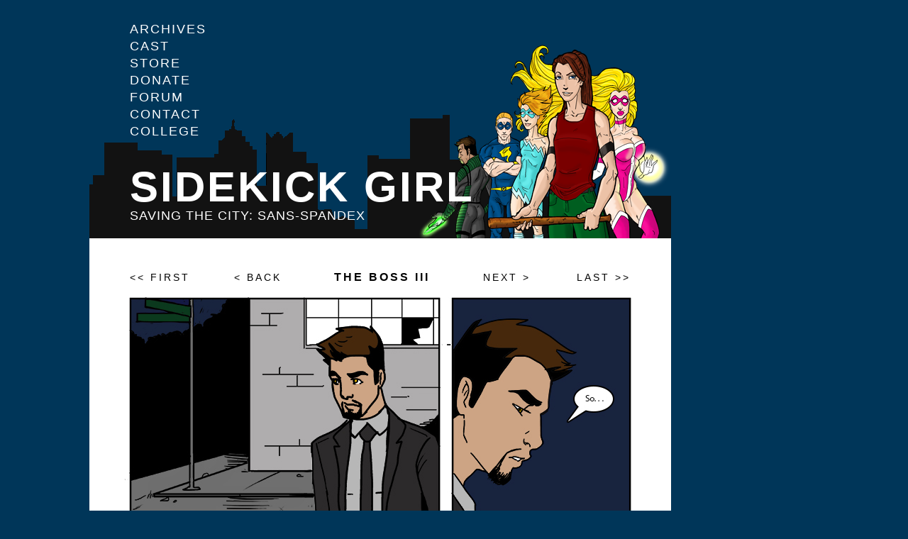

--- FILE ---
content_type: text/html; charset=UTF-8
request_url: https://sidekickgirl.net/the-boss-iii/
body_size: 4812
content:
<!DOCTYPE html>
<!--[if IE 7]>
<html class="ie ie7" lang="en-US">
<![endif]-->
<!--[if IE 8]>
<html class="ie ie8" lang="en-US">
<![endif]-->
<!--[if !(IE 7) | !(IE 8) ]><!-->
<html lang="en-US">
<!--<![endif]-->

<head>

<link rel="stylesheet" type="text/css" media="all" href="https://sidekickgirl.net/comic/wp-content/themes/skg-2014/style.css" />
	<meta charset="UTF-8">

	<title>  The Boss III</title>
	<link rel="profile" href="http://gmpg.org/xfn/11">
	<link rel="pingback" href="https://sidekickgirl.net/comic/xmlrpc.php">
	<!--[if lt IE 9]>
	<script src="https://sidekickgirl.net/comic/wp-content/themes/skg-2014/js/html5.js"></script>
	<![endif]-->
	<link rel='dns-prefetch' href='//s.w.org' />
<link rel="alternate" type="application/rss+xml" title="Sidekick Girl &raquo; The Boss III Comments Feed" href="https://sidekickgirl.net/the-boss-iii/feed/" />
		<script type="text/javascript">
			window._wpemojiSettings = {"baseUrl":"https:\/\/s.w.org\/images\/core\/emoji\/12.0.0-1\/72x72\/","ext":".png","svgUrl":"https:\/\/s.w.org\/images\/core\/emoji\/12.0.0-1\/svg\/","svgExt":".svg","source":{"concatemoji":"https:\/\/sidekickgirl.net\/comic\/wp-includes\/js\/wp-emoji-release.min.js?ver=5.4.18"}};
			/*! This file is auto-generated */
			!function(e,a,t){var n,r,o,i=a.createElement("canvas"),p=i.getContext&&i.getContext("2d");function s(e,t){var a=String.fromCharCode;p.clearRect(0,0,i.width,i.height),p.fillText(a.apply(this,e),0,0);e=i.toDataURL();return p.clearRect(0,0,i.width,i.height),p.fillText(a.apply(this,t),0,0),e===i.toDataURL()}function c(e){var t=a.createElement("script");t.src=e,t.defer=t.type="text/javascript",a.getElementsByTagName("head")[0].appendChild(t)}for(o=Array("flag","emoji"),t.supports={everything:!0,everythingExceptFlag:!0},r=0;r<o.length;r++)t.supports[o[r]]=function(e){if(!p||!p.fillText)return!1;switch(p.textBaseline="top",p.font="600 32px Arial",e){case"flag":return s([127987,65039,8205,9895,65039],[127987,65039,8203,9895,65039])?!1:!s([55356,56826,55356,56819],[55356,56826,8203,55356,56819])&&!s([55356,57332,56128,56423,56128,56418,56128,56421,56128,56430,56128,56423,56128,56447],[55356,57332,8203,56128,56423,8203,56128,56418,8203,56128,56421,8203,56128,56430,8203,56128,56423,8203,56128,56447]);case"emoji":return!s([55357,56424,55356,57342,8205,55358,56605,8205,55357,56424,55356,57340],[55357,56424,55356,57342,8203,55358,56605,8203,55357,56424,55356,57340])}return!1}(o[r]),t.supports.everything=t.supports.everything&&t.supports[o[r]],"flag"!==o[r]&&(t.supports.everythingExceptFlag=t.supports.everythingExceptFlag&&t.supports[o[r]]);t.supports.everythingExceptFlag=t.supports.everythingExceptFlag&&!t.supports.flag,t.DOMReady=!1,t.readyCallback=function(){t.DOMReady=!0},t.supports.everything||(n=function(){t.readyCallback()},a.addEventListener?(a.addEventListener("DOMContentLoaded",n,!1),e.addEventListener("load",n,!1)):(e.attachEvent("onload",n),a.attachEvent("onreadystatechange",function(){"complete"===a.readyState&&t.readyCallback()})),(n=t.source||{}).concatemoji?c(n.concatemoji):n.wpemoji&&n.twemoji&&(c(n.twemoji),c(n.wpemoji)))}(window,document,window._wpemojiSettings);
		</script>
		<style type="text/css">
img.wp-smiley,
img.emoji {
	display: inline !important;
	border: none !important;
	box-shadow: none !important;
	height: 1em !important;
	width: 1em !important;
	margin: 0 .07em !important;
	vertical-align: -0.1em !important;
	background: none !important;
	padding: 0 !important;
}
</style>
	<link rel='stylesheet' id='wp-block-library-css'  href='https://sidekickgirl.net/comic/wp-includes/css/dist/block-library/style.min.css?ver=5.4.18' type='text/css' media='all' />
<link rel='stylesheet' id='dco-comment-attachment-css'  href='https://sidekickgirl.net/comic/wp-content/plugins/dco-comment-attachment/assets/dco-comment-attachment.css?ver=1.3.1' type='text/css' media='all' />
<script type='text/javascript' src='https://sidekickgirl.net/comic/wp-includes/js/jquery/jquery.js?ver=1.12.4-wp'></script>
<script type='text/javascript' src='https://sidekickgirl.net/comic/wp-includes/js/jquery/jquery-migrate.min.js?ver=1.4.1'></script>
<link rel='https://api.w.org/' href='https://sidekickgirl.net/wp-json/' />
<link rel="EditURI" type="application/rsd+xml" title="RSD" href="https://sidekickgirl.net/comic/xmlrpc.php?rsd" />
<link rel="wlwmanifest" type="application/wlwmanifest+xml" href="https://sidekickgirl.net/comic/wp-includes/wlwmanifest.xml" /> 
<link rel='prev' title='The Boss II' href='https://sidekickgirl.net/the-boss-ii/' />
<link rel='next' title='Christmas 2017' href='https://sidekickgirl.net/christmas-2017/' />
<meta name="generator" content="WordPress 5.4.18" />
<link rel="canonical" href="https://sidekickgirl.net/the-boss-iii/" />
<link rel='shortlink' href='https://sidekickgirl.net/?p=2272' />
<link rel="alternate" type="application/json+oembed" href="https://sidekickgirl.net/wp-json/oembed/1.0/embed?url=https%3A%2F%2Fsidekickgirl.net%2Fthe-boss-iii%2F" />
<link rel="alternate" type="text/xml+oembed" href="https://sidekickgirl.net/wp-json/oembed/1.0/embed?url=https%3A%2F%2Fsidekickgirl.net%2Fthe-boss-iii%2F&#038;format=xml" />
</head>

<body>
<!-- Project Wonderful Ad Box Loader -->
<script type="text/javascript">
   (function(){function pw_load(){
      if(arguments.callee.z)return;else arguments.callee.z=true;
      var d=document;var s=d.createElement('script');
      var x=d.getElementsByTagName('script')[0];
      s.type='text/javascript';s.async=true;
      s.src='//www.projectwonderful.com/pwa.js';
      x.parentNode.insertBefore(s,x);}
   if (window.attachEvent){
    window.attachEvent('DOMContentLoaded',pw_load);
    window.attachEvent('onload',pw_load);}
   else{
    window.addEventListener('DOMContentLoaded',pw_load,false);
    window.addEventListener('load',pw_load,false);}})();
</script>
<!-- End Project Wonderful Ad Box Loader -->


<div class="flex-container-2">



<div class="flex-right">
	<div class="right_sidebar">			<div class="textwidget"><!-- Project Wonderful Ad Box Code -->
<div style="text-align:center;"><div style="display:inline-block;" id="pw_adbox_73533_3_0"></div></div>
<script type="text/javascript"></script>
<noscript><div style="text-align:center;"><div style="display:inline-block;"><map name="admap73533" id="admap73533"><area href="http://www.projectwonderful.com/out_nojs.php?r=0&c=0&id=73533&type=3" shape="rect" coords="0,0,160,600" title="" alt="" target="_blank" /></map>
<table cellpadding="0" cellspacing="0" style="width:160px;border-style:none;background-color:#ffffff;"><tr><td><img src="http://www.projectwonderful.com/nojs.php?id=73533&type=3" style="width:160px;height:600px;border-style:none;" usemap="#admap73533" alt="" /></td></tr><tr><td style="background-color:#ffffff;" colspan="1"><center><a style="font-size:10px;color:#0000ff;text-decoration:none;line-height:1.2;font-weight:bold;font-family:Tahoma, verdana,arial,helvetica,sans-serif;text-transform: none;letter-spacing:normal;text-shadow:none;white-space:normal;word-spacing:normal;" href="http://www.projectwonderful.com/advertisehere.php?id=73533&type=3" target="_blank" rel="noopener noreferrer">Ads by Project Wonderful!  Your ad here, right now: $0</a></center></td></tr></table></div></div>
</noscript>
<!-- End Project Wonderful Ad Box Code -->
<br><div style="text-align:center;">
<script async src="//pagead2.googlesyndication.com/pagead/js/adsbygoogle.js"></script>
<!-- SKG 1 -->
<ins class="adsbygoogle"
     style="display:inline-block;width:160px;height:600px"
     data-ad-client="ca-pub-6984663062952021"
     data-ad-slot="8871781198"></ins>
<script>
(adsbygoogle = window.adsbygoogle || []).push({});
</script>
</div></div>
		</div></div>




<div class="flex-container flex-center">

	<header style="background-image: url(https://sidekickgirl.net/comic/wp-content/themes/skg-2014/images/skg-2014-header.png); background-repeat:no-repeat; background-position:bottom;">

		<nav>
			<ul>
				<li><a href="https://sidekickgirl.net/archives/">Archives</a></li>
				<li><a href="https://sidekickgirl.net/cast/">Cast</a></li>
				<li><a href="http://sidekickgirl.storenvy.com/">Store</a></li>
				<li><a href="https://sidekickgirl.net/donate/">Donate</a></li>
				<li><a href="http://sidekickgirl.proboards.com/index.cgi?">Forum</a></li>
				<li><a href="https://sidekickgirl.net/contact/">Contact</a></li>
				<li><a href="http://sidekickgirl.net/college-home/">College</a></li>
			</ul>
		</nav>
		
		<hgroup>
			<h1><a href="https://sidekickgirl.net">Sidekick Girl</a></h1>
			<h2>Saving the City: Sans-Spandex</h2>
		</hgroup>

	</header>




<div class="above-comic-widget">			<div class="textwidget"></div>
		</div>



<nav class="comic-nav">

	<div class="text-align-left">
		<a href="https://sidekickgirl.net/intro-i/" id="" class="navi-first" rel="prev" title="Intro I"><< First</a>	</div>
	
	<div class="text-align-left">
		<a href="https://sidekickgirl.net/the-boss-ii/" id="" class="navi-prev" rel="prev" title="The Boss II">< Back</a>	</div>

	<div class="text-align-center">
		<h3>
			The Boss III		</h3>
	</div>

	<div class="text-align-right">
		<a href="https://sidekickgirl.net/christmas-2017/" id="" class="navi-next" rel="next" title="Christmas 2017">Next ></a>	</div>

	<div class="text-align-right">
		<a href="https://sidekickgirl.net/moving-up-vii/" id="" class="navi-last" rel="next" title="Moving Up VII">Last >></a>	</div>

</nav>

<section class="comic">

	
	<img width="740" height="1144" src="https://sidekickgirl.net/comic/wp-content/uploads/2017-12-20.jpg" class="center-align wp-post-image" alt="Gasp!  You think I&#039;m pretty?" title="Gasp!  You think I&#039;m pretty?" srcset="https://sidekickgirl.net/comic/wp-content/uploads/2017-12-20.jpg 740w, https://sidekickgirl.net/comic/wp-content/uploads/2017-12-20-194x300.jpg 194w, https://sidekickgirl.net/comic/wp-content/uploads/2017-12-20-662x1024.jpg 662w" sizes="(max-width: 740px) 100vw, 740px" />
</section>

<nav class="comic-nav">

	<div class="text-align-left">
		<a href="https://sidekickgirl.net/intro-i/" id="" class="" rel="prev" title="Intro I"><< First</a>	</div>

	<div class="text-align-left">
		<a href="https://sidekickgirl.net/the-boss-ii/" id="" class="" rel="prev" title="The Boss II">< Back</a>	</div>

	<div class="text-align-center">December 20, 2017</div>

	<div class="text-align-right">
		<a href="https://sidekickgirl.net/christmas-2017/" id="" class="" rel="next" title="Christmas 2017">Next ></a>	</div>

	<div class="text-align-right">
		<a href="https://sidekickgirl.net/moving-up-vii/" id="" class="" rel="next" title="Moving Up VII">Last >></a>	</div>

</nav>

<section class="blog-post">
	<p>This would have been up waaaay earlier had I not been called into work all day on my day off.  #bakerlife.  And today was Laura&#8217;s birthday, woo!</p>
</section>

<section class="blog-comments">
	

<h3 class="comment-body">8 responses to “The Boss III”</h3>

  	<ul>
    	  		<li id="comment-87943" >
  			  			    <p class="comment even thread-even depth-1" >
  			  	    <span class="comment-name">SolCannibal</span>
  			  	    <span class="comment-time">on December 21, 2017 at 7:30 AM</span>
  			  	</p>
  			    <div class="comment-body" ><p>Seriously guys, fancily dressed guy WALKING in that neighborhood instead of being in a even fancier car and you think NOTHING is askew with that? Guessing their great looks come from all the branches hit while crashing through the stupid tree&#8230;.</p>
  			    </div>
  		</li>
		  		<li id="comment-87944" >
  			  			    <p class="comment odd alt thread-odd thread-alt depth-1" >
  			  	    <span class="comment-name">ukezi</span>
  			  	    <span class="comment-time">on December 22, 2017 at 4:50 AM</span>
  			  	</p>
  			    <div class="comment-body" ><p>also with a handcuffed briefcase on his hand? for me something like that looks like mob or one of the secret services. With something inside even if you can get it, you will really wish you didn&#8217;t because now you have a strike team on your ass.</p>
  			    </div>
  		</li>
		  		<li id="comment-87945" >
  			  			    <p class="comment even thread-even depth-1" >
  			  	    <span class="comment-name">Xero</span>
  			  	    <span class="comment-time">on December 22, 2017 at 7:05 AM</span>
  			  	</p>
  			    <div class="comment-body" ><p>This is so obviously a setup</p>
  			    </div>
  		</li>
		  		<li id="comment-87946" >
  			  			    <p class="comment odd alt thread-odd thread-alt depth-1" >
  			  	    <span class="comment-name">tomyironmane</span>
  			  	    <span class="comment-time">on December 22, 2017 at 3:26 PM</span>
  			  	</p>
  			    <div class="comment-body" ><p>but for whom?</p>
  			    </div>
  		</li>
		  		<li id="comment-87953" >
  			  			    <p class="comment even thread-even depth-1" >
  			  	    <span class="comment-name">Storel</span>
  			  	    <span class="comment-time">on December 23, 2017 at 4:23 PM</span>
  			  	</p>
  			    <div class="comment-body" ><p>&#8220;I don&#8217;t suppose either of you knows the password?&#8221;<br />
&#8220;Password?&#8221;<br />
<em>*sighs even more loudly before he starts beating them with the briefcase*</em></p>
  			    </div>
  		</li>
		  		<li id="comment-87965" >
  			  			    <p class="comment odd alt thread-odd thread-alt depth-1" >
  			  	    <span class="comment-name">Foradain</span>
  			  	    <span class="comment-time">on December 27, 2017 at 2:33 PM</span>
  			  	</p>
  			    <div class="comment-body" ><p>Alas, I think he can&#8217;t beat them with the briefcase.  The instructions were &#8220;Don&#8217;t let anyone touch the package.  Do not open the briefcase.&#8221;  Even if package != briefcase, there is too much chance that the briefcase will break open on their hard heads.</p>
  			    </div>
  		</li>
		  		<li id="comment-87966" >
  			  			    <p class="comment even thread-even depth-1" >
  			  	    <span class="comment-name">Abaddon</span>
  			  	    <span class="comment-time">on December 27, 2017 at 7:17 PM</span>
  			  	</p>
  			    <div class="comment-body" ><p>I still think this a setup by a certain reject supervillainess&#8230;&#8230;.she did after all promise to make him pay for rejecting her.</p>
  			    </div>
  		</li>
		  		<li id="comment-87967" >
  			  			    <p class="comment odd alt thread-odd thread-alt depth-1" >
  			  	    <span class="comment-name">Abaddon</span>
  			  	    <span class="comment-time">on December 27, 2017 at 7:18 PM</span>
  			  	</p>
  			    <div class="comment-body" ><p>That should be&#8230;.rejected supervillainess. My bad, the spewling gremlins gott tome^^</p>
  			    </div>
  		</li>
			</ul>

			<form action="https://sidekickgirl.net/comic/wp-comments-post.php" method="post" id="commentform">
							<p><input type="text" name="author" id="author" value="" size="22" tabindex="1" />
				<label for="author"><small>Name (required)</small></label></p>
				<p><input type="text" name="email" id="email" value="" size="22" tabindex="2" />
				<label for="email"><small>Mail (will not be published) (required)</small></label></p>
				<p><input type="text" name="url" id="url" value="" size="22" tabindex="3" />
				<label for="url"><small>Website</small></label></p>
						<p><textarea autocomplete="new-password"  id="a803aa8613"  name="a803aa8613"   cols="100%" rows="10" tabindex="4"></textarea><textarea id="comment" aria-hidden="true" name="comment" autocomplete="new-password" style="padding:0;clip:rect(1px, 1px, 1px, 1px);position:absolute !important;white-space:nowrap;height:1px;width:1px;overflow:hidden;" tabindex="-1"></textarea><script data-noptimize type="text/javascript">document.getElementById("comment").setAttribute( "id", "ac8309b85531e1fac4744bca5cc80a10" );document.getElementById("a803aa8613").setAttribute( "id", "comment" );</script></p>
			<p><input name="submit" type="submit" id="submit" tabindex="5" value="Submit Comment" />
			<input type="hidden" name="comment_post_ID" value="2272" /></p>
					</form>
	</section>








<div class="center-align text-align-center">&copy; Erika and Laura | <a href="/feed/">RSS</a></div>
</div>
<br />
</div>
<script type='text/javascript' src='https://sidekickgirl.net/comic/wp-content/plugins/dco-comment-attachment/assets/dco-comment-attachment.js?ver=1.3.1'></script>
<script type='text/javascript' src='https://sidekickgirl.net/comic/wp-includes/js/wp-embed.min.js?ver=5.4.18'></script>
</body>
</html>

--- FILE ---
content_type: text/html; charset=utf-8
request_url: https://www.google.com/recaptcha/api2/aframe
body_size: 268
content:
<!DOCTYPE HTML><html><head><meta http-equiv="content-type" content="text/html; charset=UTF-8"></head><body><script nonce="qQYsMHc8Q1R1pkDtkF_ONw">/** Anti-fraud and anti-abuse applications only. See google.com/recaptcha */ try{var clients={'sodar':'https://pagead2.googlesyndication.com/pagead/sodar?'};window.addEventListener("message",function(a){try{if(a.source===window.parent){var b=JSON.parse(a.data);var c=clients[b['id']];if(c){var d=document.createElement('img');d.src=c+b['params']+'&rc='+(localStorage.getItem("rc::a")?sessionStorage.getItem("rc::b"):"");window.document.body.appendChild(d);sessionStorage.setItem("rc::e",parseInt(sessionStorage.getItem("rc::e")||0)+1);localStorage.setItem("rc::h",'1769652025925');}}}catch(b){}});window.parent.postMessage("_grecaptcha_ready", "*");}catch(b){}</script></body></html>

--- FILE ---
content_type: text/css
request_url: https://sidekickgirl.net/comic/wp-content/plugins/dco-comment-attachment/assets/dco-comment-attachment.css?ver=1.3.1
body_size: -199
content:
.dco-image-attachment {
	line-height: 0;
}


--- FILE ---
content_type: application/javascript
request_url: https://sidekickgirl.net/comic/wp-content/plugins/dco-comment-attachment/assets/dco-comment-attachment.js?ver=1.3.1
body_size: -154
content:
document.addEventListener( 'DOMContentLoaded', function() {
	// This is a dirty method, but there is no hook in WordPress to add attributes to the commenting form.
	document
		.getElementById( 'respond' )
		.querySelector( 'form' )
		.setAttribute( 'enctype', 'multipart/form-data' );
} );
